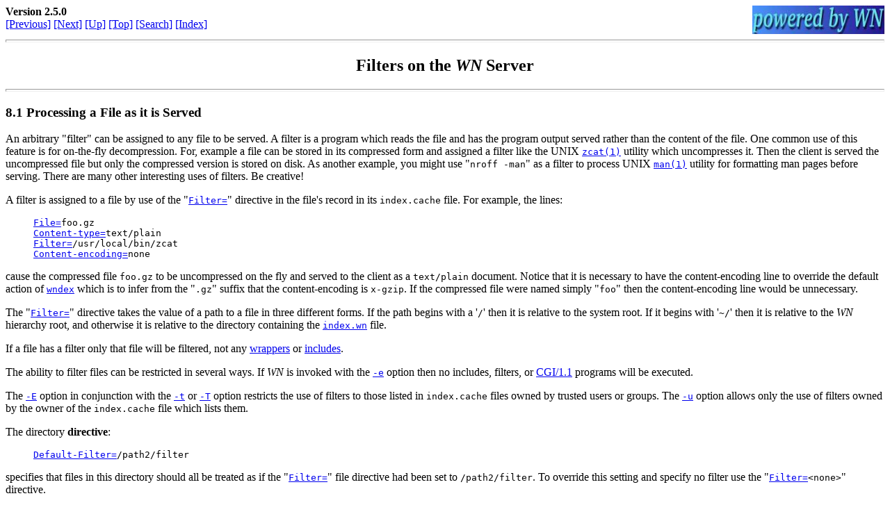

--- FILE ---
content_type: text/html; charset=iso-8859-1
request_url: https://gatling.ikk.sztaki.hu/wndoc/filter.html;mark=127,20,29
body_size: 3827
content:
<!doctype html public "-//W3C//DTD HTML 3.2 Final//EN">
<html>
  <head>
    <title>Filters on the WN server</title>

    <link rev="made" href="mailto:john@math.northwestern.edu">

    <meta http-equiv="content-type" content="text/html; charset=ISO-8859-1">
    <meta http-equiv="last-modified" content="Sat June 18 2005">
    <meta http-equiv="keywords" content="WN filters">
  </head>

  <body bgcolor="#FFFFFF">
    <p>
      <a href="http://hopf.math.northwestern.edu/"><img
        src="images/powered.jpg"
        border="0"
        width="190"
        height="41"
        align="right"
        alt="WN home page"
      ></a>
    </p>

    <strong>Version 2.5.0</strong>

    <br>

    <!-- pnuts --> <a href="field.html">[Previous]</a> <a href="range.html">[Next]</a> <a href="manual.html">[Up]</a> <a href="manual.html">[Top]</a> <a href="dosearch.html">[Search]</a> <a href="docindex.html">[Index]</a>


    <br clear="right">

    <hr size="4">
    

    <h2 align="center">Filters on the <em>WN</em> Server</h2>
    <hr size="4">

    <h3>8.1 <a name="process">Processing a File as it is Served</a></h3>

    <p>
      An arbitrary "filter" can be assigned to any file to be served.  A filter
      is a program which reads the file and has the program output served
      rather than the content of the file.  One common use of this feature is
      for on-the-fly decompression.  For, example a file can be stored in its
      compressed form and assigned a filter like the UNIX <a
      href="/cgi-bin/man2html/usr/man/man1/zcat.1.gz"><code>zcat(1)</code></a>
      utility which uncompresses it.  Then the client is served the
      uncompressed file but only the compressed version is stored on disk.  As
      another example, you might use "<code>nroff -man</code>" as a filter to
      process UNIX <a
      href="/cgi-bin/man2html/usr/man/man1/man.1.gz"><code>man(1)</code></a>
      utility for formatting man pages before serving.  There are many other
      interesting uses of filters.  Be creative!
    </p>

    <p>
      A filter is assigned to a file by use of the "<code><a
      href="appendixB.html#fdir.filter">Filter=</a></code>" directive in the
      file's record in its <code>index.cache</code> file.  For example, the
      lines:
    </p>

    <blockquote>
      <code>
        <a href="appendixB.html#fdir.file">File=</a>foo.gz
        <br>
        <a href="appendixB.html#fdir.content-type">Content-type=</a>text/plain
        <br>
        <a href="appendixB.html#fdir.filter">Filter=</a>/usr/local/bin/zcat
        <br>
        <a
        href="appendixB.html#fdir.content-encoding">Content-encoding=</a>none
      </code>
    </blockquote>

    <p>
      cause the compressed file <code>foo.gz</code> to be uncompressed on the
      fly and served to the client as a <code>text/plain</code> document.
      Notice that it is necessary to have the content-encoding line to override
      the default action of <a
      href="index_desc.html#wndex"><code>wndex</code></a> which is to infer
      from the "<code>.gz</code>" suffix that the content-encoding is
      <code>x-gzip</code>.  If the compressed file were named simply
      "<code>foo</code>" then the content-encoding line would be unnecessary.
    </p>

    <p>
      The "<code><a href="appendixB.html#fdir.filter">Filter=</a></code>"
      directive takes the value of a path to a file in three different forms.
      If the path begins with a '<code>/</code>' then it is relative to the
      system root.  If it begins with '<code>~/</code>' then it is relative to
      the <em>WN</em> hierarchy root, and otherwise it is relative to the
      directory containing the <a
      href="index_desc.html#index"><code>index.wn</code></a> file.
    </p>

    <p>
      If a file has a filter only that file will be filtered, not any <a
      href="parse.html#wrapping">wrappers</a> or <a
      href="parse.html#including">includes</a>.
    </p>

    <p>
      The ability to filter files can be restricted in several ways.  If
      <em>WN</em> is invoked with the <a
      href="appendixA1.html#e_opt"><code>-e</code></a> option then no includes,
      filters, or <a href="http://hoohoo.ncsa.uiuc.edu/cgi/">CGI/1.1</a>
      programs will be executed.
    </p>

    <p>
      The <a href="appendixA1.html#E_opt"><code>-E</code></a> option in
      conjunction with the <a href="appendixA1.html#t_opt"><code>-t</code></a>
      or <a href="appendixA1.html#T_opt"><code>-T</code></a> option restricts
      the use of filters to those listed in <code>index.cache</code> files
      owned by trusted users or groups.  The <a
      href="appendixA1.html#u_opt"><code>-u</code></a> option allows only the
      use of filters owned by the owner of the <code>index.cache</code> file
      which lists them.
    </p>

    <p>
      The directory <b><a name="WN_mark">directive</a></b>:
    </p>

    <blockquote>
      <code>
        <a
        href="appendixB.html#ddir.default-filter">Default-Filter=</a>/path2/filter
      </code>
    </blockquote>

    <p>
      specifies that files in this directory should all be treated as if the
      "<code><a href="appendixB.html#fdir.filter">Filter=</a></code>" file
      directive had been set to <code>/path2/filter</code>.  To override this
      setting and specify no filter use the "<code><a
      href="appendixB.html#fdir.filter">Filter=</a>&lt;none&gt;</code>"
      directive.
    </p>



    <h3>8.2 <a name="cgi">Filters as a Substitute for CGI Programs</a></h3>

    <p>
      The filter mechanism built into <em>WN</em> has most of the functionality
      of the <a href="http://hoohoo.ncsa.uiuc.edu/cgi/">Common Gateway
      Interface (CGI) standard</a> and has some features <a
      href="http://hoohoo.ncsa.uiuc.edu/cgi/">CGI/1.1</a> does not.  Filters
      are also in some ways more secure.  This makes them a good choice for
      applications where compatibility with the <a
      href="http://hoohoo.ncsa.uiuc.edu/cgi/">CGI/1.1</a> standard is not
      required.
    </p>

    <p>
      The first thing to note is that there is no requirement that the filter
      program actually make use of the file being filtered.  This file must
      exist though.
    </p>

    <p>
      Thus if an empty file "<code>foo</code>" is created and has an <a
      href="index_desc.html#index"><code>index.wn</code></a> file entry like:
    </p>

    <blockquote>
      <code>
        <a href="appendixB.html#fdir.file">File=</a>foo
        <br>
        <a href="appendixB.html#fdir.content-type">Content-type=</a>text/html
        <br>
        <a href="appendixB.html#fdir.filter">Filter=</a>someprogram
        <br>
        <a href="appendixB.html#fdir.attributes">Attributes=</a>parse,cgi
      </code>
    </blockquote>

    <p>
      then the output of the program "<code>someprogram</code>" will be served.
      A program used in this way differs somewhat from a <a
      href="http://hoohoo.ncsa.uiuc.edu/cgi/">CGI/1.1</a> program in that no
      headers should be supplied by the program as <em>WN</em> will
      automatically provide them.  For example, while a <a
      href="http://hoohoo.ncsa.uiuc.edu/cgi/">CGI/1.1</a> program typically
      starts with printing "<code>Content-type: text/html</code>" followed by a
      blank line, this should not be done for "<code>someprogram</code>" in the
      <code>index.wn</code> entry above, because <em>WN</em> will automatically
      provide the appropriate <a
      href="http://www.w3c.org/Protocols/">HTTP/1.1</a> headers based on the
      "<code><a
      href="appendixB.html#fdir.content-type">Content-type=</a>text/html</code>"
      line in the <a href="index_desc.html#index"><code>index.wn</code></a> file.
    </p>

    <p>
      An important difference between filters and <a
      href="http://hoohoo.ncsa.uiuc.edu/cgi/">CGI/1.1</a> programs is that the
      output of filters can be <a href="parse.html">parsed</a> while <a
      href="http://hoohoo.ncsa.uiuc.edu/cgi/">CGI/1.1</a> output cannot.  The
      fact that you want the output parsed must be signalled by the use of an
      "<code><a
      href="appendixB.html#fdir.attributes.parse">Attributes=parse</a></code>"
      line in the directory's <a
      href="index_desc.html#index"><code>index.wn</code></a> file.
    </p>

    <p>
      If you wish to have all the standard <a
      href="http://hoohoo.ncsa.uiuc.edu/cgi/">CGI/1.1</a> environment variables
      made available to the filter program you can do so by adding the line:
    </p>

    <blockquote>
      <code>
        <a href="appendixB.html#fdir.attributes.cgi">Attributes=cgi</a>
      </code>
    </blockquote>

    <p>
      to the file record.  A list of these environment variables can be found
      in appendix "<a href="appendixD.html">CGI and other Environment Variables
      for the <em>WN</em> Server</a>" in this guide. Also see the <a
      href="examples/sample.cgi">sample CGI program</a> which is located in the
      file <code>/docs/examples/sample.cgi</code> which accompanies the
      <em>WN</em> distribution.
    </p>

    <p>
      One difference between <a
      href="http://hoohoo.ncsa.uiuc.edu/cgi/">CGI/1.1</a> programs and filters
      is that with filters there is no way to have a non-empty <a
      href="appendixD.html#cgi.PATH_INFO"><code>PATH_INFO</code></a>
      environment variable since anything appended to the path part of the URL
      will be interpreted as a path to an actual file.  Of course the "query"
      part of a URL (everything after a '<code>?</code>') will work for filters
      as well as <a href="http://hoohoo.ncsa.uiuc.edu/cgi/">CGI/1.1</a>
      programs and its contents will be put in the <a
      href="appendixD.html#cgi.QUERY_STRING"><code>QUERY_STRING</code></a>
      environment variable.
    </p>

    <p>
      Another difference between <a
      href="http://hoohoo.ncsa.uiuc.edu/cgi/">CGI/1.1</a> and filter programs
      is in the handling of <code>POST</code> or <code>PUT</code> data.  A <a
      href="http://hoohoo.ncsa.uiuc.edu/cgi/">CGI/1.1</a> program reads the
      data provided by the client on its UNIX <code><a
      href="/cgi-bin/man2html/usr/man/man3/stdio.3.gz">stdin(3)</a></code>
      stream.  This is not possible for a filter since its <code><a
      href="/cgi-bin/man2html/usr/man/man3/stdio.3.gz">stdin(3)</a></code>
      is attached to the file it is supposedly filtering.  To use the
      <code>PUT</code> or <code>POST</code> method with a filtered file, the
      "<code><a
      href="appendixB.html#fdir.attributes.post">Attributes=post</a></code>"
      directive must be used since otherwise the server will not permit a
      <code>POST</code> or <code>PUT</code>.  It is then possible to read the
      <code>POST</code>ed data by opening and reading the temporary file
      containing this data.  The name of this file changes with each request,
      but if "<code><a
      href="appendixB.html#fdir.attributes.cgi">Attributes=cgi</a></code>" is
      used then the name is given in the <em>WN</em> specific CGI environment
      variable <a
      href="appendixD.html#wn_cgi.HTTP_POST_FILE"><code>HTTP_POST_FILE</code></a>
      or <a
      href="appendixD.html#wn_cgi.HTTP_PUT_FILE"><code>HTTP_PUT_FILE</code></a>
      depending on the method used to submit the data.
    </p>

    <p>
      One advantage of using a filter instead of a <a
      href="http://hoohoo.ncsa.uiuc.edu/cgi/">CGI/1.1</a> program is that it
      may have slightly better security.  With a filter the name of the
      executed program is never visible outside the server.  It is not in any
      URL and it is not in any served file.  Perhaps a more important feature
      is that no arguments can be supplied to a filter except those listed in
      the <a href="index_desc.html#index"><code>index.wn</code></a> file filter
      entry.  Unlike <a href="http://hoohoo.ncsa.uiuc.edu/cgi/">CGI/1.1</a>
      programs, it is not possible for a remote user to supply any arguments
      whatsoever to the program.
    </p>



    
    <hr size="4">

    <address>
      <em>WN</em> version 2.5.0
      <br>
      Copyright &copy; 1998-2005 <a href="mailto:john@math.northwestern.edu">John Franks
      &lt;john@math.northwestern.edu&gt;</a>
      <br>
      licensed under the <a
        href="http://www.gnu.org/copyleft/fdl.txt">GNU Free Documentation License</a>
      <br>
Last modified: Sat June  18 2005
    </address>

    <!-- pnuts --> <a href="field.html">[Previous]</a> <a href="range.html">[Next]</a> <a href="manual.html">[Up]</a> <a href="manual.html">[Top]</a> <a href="dosearch.html">[Search]</a> <a href="docindex.html">[Index]</a>
  </body>
</html>
